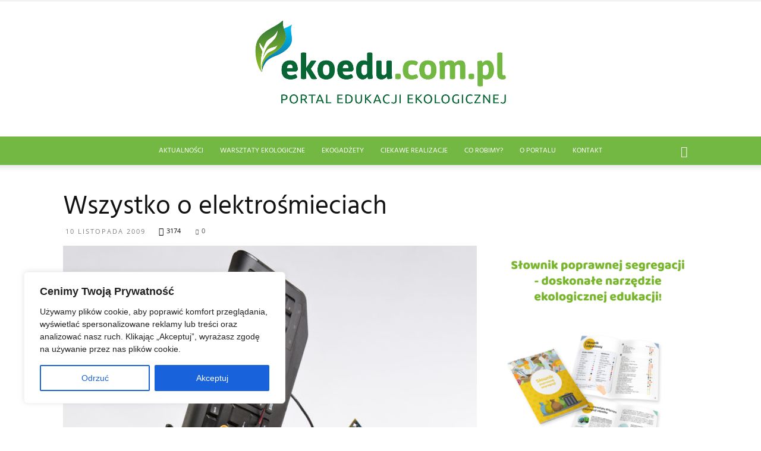

--- FILE ---
content_type: text/css
request_url: https://ekoedu.com.pl/wp-content/cache/scripts/629b77b46965bf59e3ccbd43dc7a9dc1.css
body_size: 413
content:
/* bwg_fonts: (https://ekoedu.com.pl/wp-content/plugins/photo-gallery/css/bwg-fonts/fonts.css) */
@font-face{  font-family:'bwg';  src:url("https://ekoedu.com.pl/wp-content/plugins/photo-gallery/css/bwg-fonts/fonts/bwg.eot?qy18kk");  src:url('fonts/bwg.eot?qy18kk#iefix') format('embedded-opentype'),  url("https://ekoedu.com.pl/wp-content/plugins/photo-gallery/css/bwg-fonts/fonts/bwg.ttf?qy18kk") format('truetype'),  url("https://ekoedu.com.pl/wp-content/plugins/photo-gallery/css/bwg-fonts/fonts/bwg.woff?qy18kk") format('woff'),  url('fonts/bwg.svg?qy18kk#bwg') format('svg');  font-weight:normal;  font-style:normal; }[class^="bwg-icon-"],[class*=" bwg-icon-"],.bwg-icon{ font-family:'bwg'!important;  speak:none;  display:inline-block;  line-height:1;  font-style:normal;  font-weight:normal;  font-variant:normal;  text-transform:none;  vertical-align:top; -webkit-font-smoothing:antialiased;  -moz-osx-font-smoothing:grayscale; }.bwg-icon-angle-down:before{  content:"\e900"; }.bwg-icon-angle-down-sm:before{  content:"\e901"; }.bwg-icon-angle-left:before{  content:"\e902"; }.bwg-icon-angle-left-sm:before{  content:"\e903"; }.bwg-icon-angle-right:before{  content:"\e904"; }.bwg-icon-angle-right-sm:before{  content:"\e905"; }.bwg-icon-angle-up:before{  content:"\e906"; }.bwg-icon-angle-up-sm:before{  content:"\e907"; }.bwg-icon-arrow-down:before{  content:"\e908"; }.bwg-icon-arrow-left:before{  content:"\e909"; }.bwg-icon-arrow-right:before{  content:"\e90a"; }.bwg-icon-arrows-in:before{  content:"\e90b"; }.bwg-icon-arrows-out:before{  content:"\e90c"; }.bwg-icon-arrow-up:before{  content:"\e90d"; }.bwg-icon-bell:before{  content:"\e90e"; }.bwg-icon-bell-half-o:before{  content:"\e90f"; }.bwg-icon-bell-o:before{  content:"\e910"; }.bwg-icon-caret-down:before{  content:"\e911"; }.bwg-icon-caret-up:before{  content:"\e912"; }.bwg-icon-chevron-down-sm:before{  content:"\e913"; }.bwg-icon-chevron-left:before{  content:"\e914"; }.bwg-icon-chevron-left-sm:before{  content:"\e915"; }.bwg-icon-chevron-right:before{  content:"\e916"; }.bwg-icon-chevron-right-sm:before{  content:"\e917"; }.bwg-icon-chevron-up-sm:before{  content:"\e918"; }.bwg-icon-circle:before{  content:"\e919"; }.bwg-icon-circle-half:before{  content:"\e91a"; }.bwg-icon-circle-o:before{  content:"\e91b"; }.bwg-icon-comment-square:before{  content:"\e91c"; }.bwg-icon-compress:before{  content:"\e91d"; }.bwg-icon-double-left:before{  content:"\e91e"; }.bwg-icon-double-right:before{  content:"\e91f"; }.bwg-icon-download:before{  content:"\e920"; }.bwg-icon-expand:before{  content:"\e921"; }.bwg-icon-facebook-square:before{  content:"\e922"; }.bwg-icon-flag:before{  content:"\e923"; }.bwg-icon-flag-haif-o:before{  content:"\e924"; }.bwg-icon-flag-o:before{  content:"\e925"; }.bwg-icon-google-plus-square:before{  content:"\e926"; }.bwg-icon-heart:before{  content:"\e927"; }.bwg-icon-heart-half-o:before{  content:"\e928"; }.bwg-icon-heart-o:before{  content:"\e929"; }.bwg-icon-info-circle:before{  content:"\e92a"; }.bwg-icon-minus-square:before{  content:"\e92b"; }.bwg-icon-minus-square-o:before{  content:"\e92c"; }.bwg-icon-pause:before{  content:"\e92d"; }.bwg-icon-pinterest-square:before{  content:"\e92e"; }.bwg-icon-play:before{  content:"\e92f"; }.bwg-icon-refresh:before{  content:"\e930"; }.bwg-icon-search:before{  content:"\e931"; }.bwg-icon-shopping-cart:before{  content:"\e932"; }.bwg-icon-sign-out:before{  content:"\e933"; }.bwg-icon-square:before{  content:"\e934"; }.bwg-icon-square-half:before{  content:"\e935"; }.bwg-icon-square-o:before{  content:"\e936"; }.bwg-icon-star:before{  content:"\e937"; }.bwg-icon-star-half-o:before{  content:"\e938"; }.bwg-icon-star-o:before{  content:"\e939"; }.bwg-icon-times:before{  content:"\e93a"; }.bwg-icon-times-sm:before{  content:"\e93b"; }.bwg-icon-tumblr-square:before{  content:"\e93c"; }.bwg-icon-twitter-square:before{  content:"\e93d"; }

--- FILE ---
content_type: text/css
request_url: https://ekoedu.com.pl/wp-content/cache/scripts/8ca5fb5a19bf2977c23534e97c20cf28.css
body_size: 158
content:
/* google-fonts-style: (https://fonts.googleapis.com/css?family=Hind:400,700|Open+Sans:300italic,400,400italic,600,600italic,700|Roboto:300,400,400italic,500,500italic,700,900&subset=latin-ext) */
@font-face{  font-family:'Hind';  font-style:normal;  font-weight:400;  src:url(https://fonts.gstatic.com/s/hind/v11/5aU69_a8oxmIdGd4AQ.ttf) format('truetype'); }@font-face{  font-family:'Hind';  font-style:normal;  font-weight:700;  src:url(https://fonts.gstatic.com/s/hind/v11/5aU19_a8oxmIfNJdERKSiA.ttf) format('truetype'); }@font-face{  font-family:'Open Sans';  font-style:italic;  font-weight:300;  font-stretch:normal;  src:url(https://fonts.gstatic.com/s/opensans/v27/memQYaGs126MiZpBA-UFUIcVXSCEkx2cmqvXlWq8tWZ0Pw86hd0Rk5hkWV4exQ.ttf) format('truetype'); }@font-face{  font-family:'Open Sans';  font-style:italic;  font-weight:400;  font-stretch:normal;  src:url(https://fonts.gstatic.com/s/opensans/v27/memQYaGs126MiZpBA-UFUIcVXSCEkx2cmqvXlWq8tWZ0Pw86hd0Rk8ZkWV4exQ.ttf) format('truetype'); }@font-face{  font-family:'Open Sans';  font-style:italic;  font-weight:600;  font-stretch:normal;  src:url(https://fonts.gstatic.com/s/opensans/v27/memQYaGs126MiZpBA-UFUIcVXSCEkx2cmqvXlWq8tWZ0Pw86hd0RkxhjWV4exQ.ttf) format('truetype'); }@font-face{  font-family:'Open Sans';  font-style:normal;  font-weight:400;  font-stretch:normal;  src:url(https://fonts.gstatic.com/s/opensans/v27/memSYaGs126MiZpBA-UvWbX2vVnXBbObj2OVZyOOSr4dVJWUgsjZ0B4uaVc.ttf) format('truetype'); }@font-face{  font-family:'Open Sans';  font-style:normal;  font-weight:600;  font-stretch:normal;  src:url(https://fonts.gstatic.com/s/opensans/v27/memSYaGs126MiZpBA-UvWbX2vVnXBbObj2OVZyOOSr4dVJWUgsgH1x4uaVc.ttf) format('truetype'); }@font-face{  font-family:'Open Sans';  font-style:normal;  font-weight:700;  font-stretch:normal;  src:url(https://fonts.gstatic.com/s/opensans/v27/memSYaGs126MiZpBA-UvWbX2vVnXBbObj2OVZyOOSr4dVJWUgsg-1x4uaVc.ttf) format('truetype'); }@font-face{  font-family:'Roboto';  font-style:italic;  font-weight:400;  src:url(https://fonts.gstatic.com/s/roboto/v29/KFOkCnqEu92Fr1Mu51xGIzc.ttf) format('truetype'); }@font-face{  font-family:'Roboto';  font-style:italic;  font-weight:500;  src:url(https://fonts.gstatic.com/s/roboto/v29/KFOjCnqEu92Fr1Mu51S7ACc0CsE.ttf) format('truetype'); }@font-face{  font-family:'Roboto';  font-style:normal;  font-weight:300;  src:url(https://fonts.gstatic.com/s/roboto/v29/KFOlCnqEu92Fr1MmSU5fChc9.ttf) format('truetype'); }@font-face{  font-family:'Roboto';  font-style:normal;  font-weight:400;  src:url(https://fonts.gstatic.com/s/roboto/v29/KFOmCnqEu92Fr1Mu7GxP.ttf) format('truetype'); }@font-face{  font-family:'Roboto';  font-style:normal;  font-weight:500;  src:url(https://fonts.gstatic.com/s/roboto/v29/KFOlCnqEu92Fr1MmEU9fChc9.ttf) format('truetype'); }@font-face{  font-family:'Roboto';  font-style:normal;  font-weight:700;  src:url(https://fonts.gstatic.com/s/roboto/v29/KFOlCnqEu92Fr1MmWUlfChc9.ttf) format('truetype'); }@font-face{  font-family:'Roboto';  font-style:normal;  font-weight:900;  src:url(https://fonts.gstatic.com/s/roboto/v29/KFOlCnqEu92Fr1MmYUtfChc9.ttf) format('truetype'); }